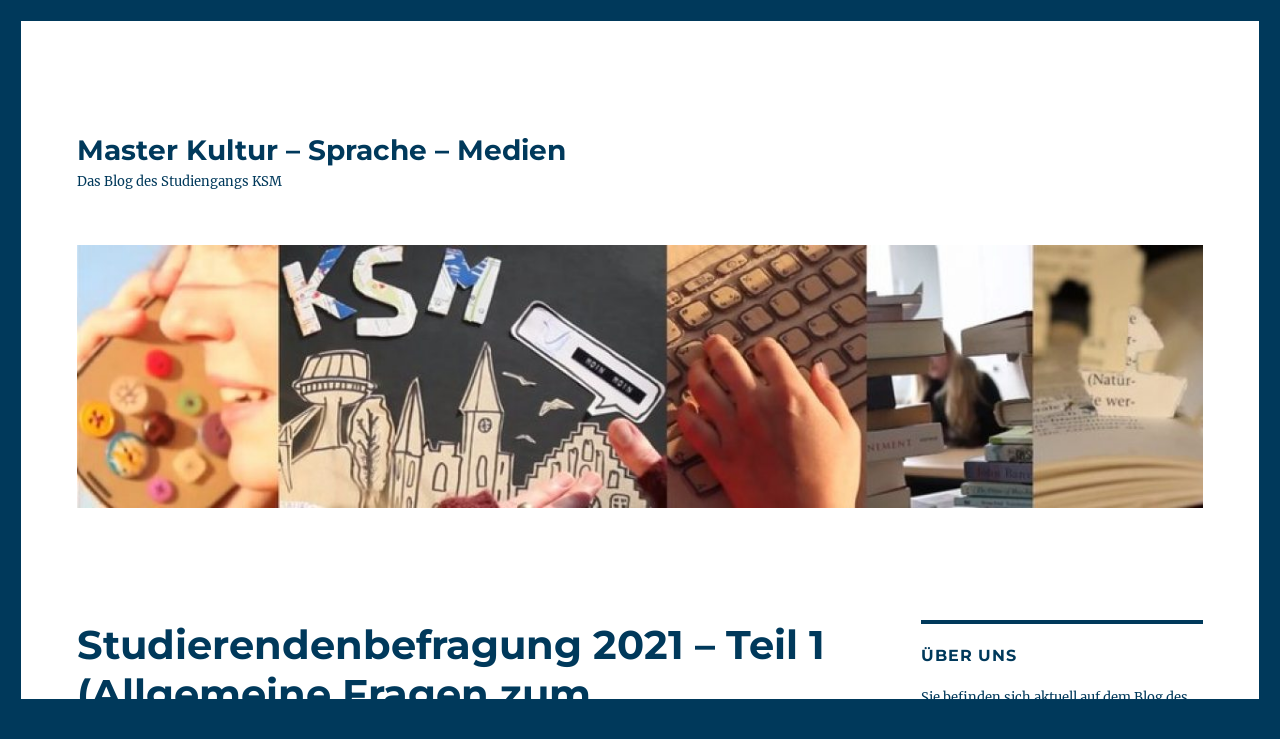

--- FILE ---
content_type: text/html; charset=UTF-8
request_url: https://ksmblog.web.uni-flensburg.de/studierendenbefragung-2021-teil-1-allgemeine-fragen-zum-studiengang-1/
body_size: 12835
content:
<!DOCTYPE html>
<html lang="de" class="no-js">
<head>
	<meta charset="UTF-8">
	<meta name="viewport" content="width=device-width, initial-scale=1.0">
	<link rel="profile" href="https://gmpg.org/xfn/11">
		<link rel="pingback" href="https://ksmblog.web.uni-flensburg.de/xmlrpc.php">
		<script>
(function(html){html.className = html.className.replace(/\bno-js\b/,'js')})(document.documentElement);
//# sourceURL=twentysixteen_javascript_detection
</script>
<title>Studierendenbefragung 2021 &#8211; Teil 1 (Allgemeine Fragen zum Studiengang 1) &#8211; Master Kultur &#8211; Sprache &#8211; Medien</title>
<meta name='robots' content='max-image-preview:large' />
<link rel="alternate" type="application/rss+xml" title="Master Kultur - Sprache - Medien &raquo; Feed" href="https://ksmblog.web.uni-flensburg.de/feed/" />
<link rel="alternate" type="application/rss+xml" title="Master Kultur - Sprache - Medien &raquo; Kommentar-Feed" href="https://ksmblog.web.uni-flensburg.de/comments/feed/" />
<link rel="alternate" type="application/rss+xml" title="Master Kultur - Sprache - Medien &raquo; Kommentar-Feed zu Studierendenbefragung 2021 &#8211; Teil 1 (Allgemeine Fragen zum Studiengang 1)" href="https://ksmblog.web.uni-flensburg.de/studierendenbefragung-2021-teil-1-allgemeine-fragen-zum-studiengang-1/feed/" />
<link rel="alternate" title="oEmbed (JSON)" type="application/json+oembed" href="https://ksmblog.web.uni-flensburg.de/wp-json/oembed/1.0/embed?url=https%3A%2F%2Fksmblog.web.uni-flensburg.de%2Fstudierendenbefragung-2021-teil-1-allgemeine-fragen-zum-studiengang-1%2F" />
<link rel="alternate" title="oEmbed (XML)" type="text/xml+oembed" href="https://ksmblog.web.uni-flensburg.de/wp-json/oembed/1.0/embed?url=https%3A%2F%2Fksmblog.web.uni-flensburg.de%2Fstudierendenbefragung-2021-teil-1-allgemeine-fragen-zum-studiengang-1%2F&#038;format=xml" />
<style id='wp-img-auto-sizes-contain-inline-css'>
img:is([sizes=auto i],[sizes^="auto," i]){contain-intrinsic-size:3000px 1500px}
/*# sourceURL=wp-img-auto-sizes-contain-inline-css */
</style>
<link rel='stylesheet' id='twentysixteen-jetpack-css' href='https://ksmblog.web.uni-flensburg.de/wp-content/plugins/jetpack/modules/theme-tools/compat/twentysixteen.css?ver=15.4' media='all' />
<style id='wp-emoji-styles-inline-css'>

	img.wp-smiley, img.emoji {
		display: inline !important;
		border: none !important;
		box-shadow: none !important;
		height: 1em !important;
		width: 1em !important;
		margin: 0 0.07em !important;
		vertical-align: -0.1em !important;
		background: none !important;
		padding: 0 !important;
	}
/*# sourceURL=wp-emoji-styles-inline-css */
</style>
<style id='wp-block-library-inline-css'>
:root{--wp-block-synced-color:#7a00df;--wp-block-synced-color--rgb:122,0,223;--wp-bound-block-color:var(--wp-block-synced-color);--wp-editor-canvas-background:#ddd;--wp-admin-theme-color:#007cba;--wp-admin-theme-color--rgb:0,124,186;--wp-admin-theme-color-darker-10:#006ba1;--wp-admin-theme-color-darker-10--rgb:0,107,160.5;--wp-admin-theme-color-darker-20:#005a87;--wp-admin-theme-color-darker-20--rgb:0,90,135;--wp-admin-border-width-focus:2px}@media (min-resolution:192dpi){:root{--wp-admin-border-width-focus:1.5px}}.wp-element-button{cursor:pointer}:root .has-very-light-gray-background-color{background-color:#eee}:root .has-very-dark-gray-background-color{background-color:#313131}:root .has-very-light-gray-color{color:#eee}:root .has-very-dark-gray-color{color:#313131}:root .has-vivid-green-cyan-to-vivid-cyan-blue-gradient-background{background:linear-gradient(135deg,#00d084,#0693e3)}:root .has-purple-crush-gradient-background{background:linear-gradient(135deg,#34e2e4,#4721fb 50%,#ab1dfe)}:root .has-hazy-dawn-gradient-background{background:linear-gradient(135deg,#faaca8,#dad0ec)}:root .has-subdued-olive-gradient-background{background:linear-gradient(135deg,#fafae1,#67a671)}:root .has-atomic-cream-gradient-background{background:linear-gradient(135deg,#fdd79a,#004a59)}:root .has-nightshade-gradient-background{background:linear-gradient(135deg,#330968,#31cdcf)}:root .has-midnight-gradient-background{background:linear-gradient(135deg,#020381,#2874fc)}:root{--wp--preset--font-size--normal:16px;--wp--preset--font-size--huge:42px}.has-regular-font-size{font-size:1em}.has-larger-font-size{font-size:2.625em}.has-normal-font-size{font-size:var(--wp--preset--font-size--normal)}.has-huge-font-size{font-size:var(--wp--preset--font-size--huge)}.has-text-align-center{text-align:center}.has-text-align-left{text-align:left}.has-text-align-right{text-align:right}.has-fit-text{white-space:nowrap!important}#end-resizable-editor-section{display:none}.aligncenter{clear:both}.items-justified-left{justify-content:flex-start}.items-justified-center{justify-content:center}.items-justified-right{justify-content:flex-end}.items-justified-space-between{justify-content:space-between}.screen-reader-text{border:0;clip-path:inset(50%);height:1px;margin:-1px;overflow:hidden;padding:0;position:absolute;width:1px;word-wrap:normal!important}.screen-reader-text:focus{background-color:#ddd;clip-path:none;color:#444;display:block;font-size:1em;height:auto;left:5px;line-height:normal;padding:15px 23px 14px;text-decoration:none;top:5px;width:auto;z-index:100000}html :where(.has-border-color){border-style:solid}html :where([style*=border-top-color]){border-top-style:solid}html :where([style*=border-right-color]){border-right-style:solid}html :where([style*=border-bottom-color]){border-bottom-style:solid}html :where([style*=border-left-color]){border-left-style:solid}html :where([style*=border-width]){border-style:solid}html :where([style*=border-top-width]){border-top-style:solid}html :where([style*=border-right-width]){border-right-style:solid}html :where([style*=border-bottom-width]){border-bottom-style:solid}html :where([style*=border-left-width]){border-left-style:solid}html :where(img[class*=wp-image-]){height:auto;max-width:100%}:where(figure){margin:0 0 1em}html :where(.is-position-sticky){--wp-admin--admin-bar--position-offset:var(--wp-admin--admin-bar--height,0px)}@media screen and (max-width:600px){html :where(.is-position-sticky){--wp-admin--admin-bar--position-offset:0px}}

/*# sourceURL=wp-block-library-inline-css */
</style><style id='wp-block-image-inline-css'>
.wp-block-image>a,.wp-block-image>figure>a{display:inline-block}.wp-block-image img{box-sizing:border-box;height:auto;max-width:100%;vertical-align:bottom}@media not (prefers-reduced-motion){.wp-block-image img.hide{visibility:hidden}.wp-block-image img.show{animation:show-content-image .4s}}.wp-block-image[style*=border-radius] img,.wp-block-image[style*=border-radius]>a{border-radius:inherit}.wp-block-image.has-custom-border img{box-sizing:border-box}.wp-block-image.aligncenter{text-align:center}.wp-block-image.alignfull>a,.wp-block-image.alignwide>a{width:100%}.wp-block-image.alignfull img,.wp-block-image.alignwide img{height:auto;width:100%}.wp-block-image .aligncenter,.wp-block-image .alignleft,.wp-block-image .alignright,.wp-block-image.aligncenter,.wp-block-image.alignleft,.wp-block-image.alignright{display:table}.wp-block-image .aligncenter>figcaption,.wp-block-image .alignleft>figcaption,.wp-block-image .alignright>figcaption,.wp-block-image.aligncenter>figcaption,.wp-block-image.alignleft>figcaption,.wp-block-image.alignright>figcaption{caption-side:bottom;display:table-caption}.wp-block-image .alignleft{float:left;margin:.5em 1em .5em 0}.wp-block-image .alignright{float:right;margin:.5em 0 .5em 1em}.wp-block-image .aligncenter{margin-left:auto;margin-right:auto}.wp-block-image :where(figcaption){margin-bottom:1em;margin-top:.5em}.wp-block-image.is-style-circle-mask img{border-radius:9999px}@supports ((-webkit-mask-image:none) or (mask-image:none)) or (-webkit-mask-image:none){.wp-block-image.is-style-circle-mask img{border-radius:0;-webkit-mask-image:url('data:image/svg+xml;utf8,<svg viewBox="0 0 100 100" xmlns="http://www.w3.org/2000/svg"><circle cx="50" cy="50" r="50"/></svg>');mask-image:url('data:image/svg+xml;utf8,<svg viewBox="0 0 100 100" xmlns="http://www.w3.org/2000/svg"><circle cx="50" cy="50" r="50"/></svg>');mask-mode:alpha;-webkit-mask-position:center;mask-position:center;-webkit-mask-repeat:no-repeat;mask-repeat:no-repeat;-webkit-mask-size:contain;mask-size:contain}}:root :where(.wp-block-image.is-style-rounded img,.wp-block-image .is-style-rounded img){border-radius:9999px}.wp-block-image figure{margin:0}.wp-lightbox-container{display:flex;flex-direction:column;position:relative}.wp-lightbox-container img{cursor:zoom-in}.wp-lightbox-container img:hover+button{opacity:1}.wp-lightbox-container button{align-items:center;backdrop-filter:blur(16px) saturate(180%);background-color:#5a5a5a40;border:none;border-radius:4px;cursor:zoom-in;display:flex;height:20px;justify-content:center;opacity:0;padding:0;position:absolute;right:16px;text-align:center;top:16px;width:20px;z-index:100}@media not (prefers-reduced-motion){.wp-lightbox-container button{transition:opacity .2s ease}}.wp-lightbox-container button:focus-visible{outline:3px auto #5a5a5a40;outline:3px auto -webkit-focus-ring-color;outline-offset:3px}.wp-lightbox-container button:hover{cursor:pointer;opacity:1}.wp-lightbox-container button:focus{opacity:1}.wp-lightbox-container button:focus,.wp-lightbox-container button:hover,.wp-lightbox-container button:not(:hover):not(:active):not(.has-background){background-color:#5a5a5a40;border:none}.wp-lightbox-overlay{box-sizing:border-box;cursor:zoom-out;height:100vh;left:0;overflow:hidden;position:fixed;top:0;visibility:hidden;width:100%;z-index:100000}.wp-lightbox-overlay .close-button{align-items:center;cursor:pointer;display:flex;justify-content:center;min-height:40px;min-width:40px;padding:0;position:absolute;right:calc(env(safe-area-inset-right) + 16px);top:calc(env(safe-area-inset-top) + 16px);z-index:5000000}.wp-lightbox-overlay .close-button:focus,.wp-lightbox-overlay .close-button:hover,.wp-lightbox-overlay .close-button:not(:hover):not(:active):not(.has-background){background:none;border:none}.wp-lightbox-overlay .lightbox-image-container{height:var(--wp--lightbox-container-height);left:50%;overflow:hidden;position:absolute;top:50%;transform:translate(-50%,-50%);transform-origin:top left;width:var(--wp--lightbox-container-width);z-index:9999999999}.wp-lightbox-overlay .wp-block-image{align-items:center;box-sizing:border-box;display:flex;height:100%;justify-content:center;margin:0;position:relative;transform-origin:0 0;width:100%;z-index:3000000}.wp-lightbox-overlay .wp-block-image img{height:var(--wp--lightbox-image-height);min-height:var(--wp--lightbox-image-height);min-width:var(--wp--lightbox-image-width);width:var(--wp--lightbox-image-width)}.wp-lightbox-overlay .wp-block-image figcaption{display:none}.wp-lightbox-overlay button{background:none;border:none}.wp-lightbox-overlay .scrim{background-color:#fff;height:100%;opacity:.9;position:absolute;width:100%;z-index:2000000}.wp-lightbox-overlay.active{visibility:visible}@media not (prefers-reduced-motion){.wp-lightbox-overlay.active{animation:turn-on-visibility .25s both}.wp-lightbox-overlay.active img{animation:turn-on-visibility .35s both}.wp-lightbox-overlay.show-closing-animation:not(.active){animation:turn-off-visibility .35s both}.wp-lightbox-overlay.show-closing-animation:not(.active) img{animation:turn-off-visibility .25s both}.wp-lightbox-overlay.zoom.active{animation:none;opacity:1;visibility:visible}.wp-lightbox-overlay.zoom.active .lightbox-image-container{animation:lightbox-zoom-in .4s}.wp-lightbox-overlay.zoom.active .lightbox-image-container img{animation:none}.wp-lightbox-overlay.zoom.active .scrim{animation:turn-on-visibility .4s forwards}.wp-lightbox-overlay.zoom.show-closing-animation:not(.active){animation:none}.wp-lightbox-overlay.zoom.show-closing-animation:not(.active) .lightbox-image-container{animation:lightbox-zoom-out .4s}.wp-lightbox-overlay.zoom.show-closing-animation:not(.active) .lightbox-image-container img{animation:none}.wp-lightbox-overlay.zoom.show-closing-animation:not(.active) .scrim{animation:turn-off-visibility .4s forwards}}@keyframes show-content-image{0%{visibility:hidden}99%{visibility:hidden}to{visibility:visible}}@keyframes turn-on-visibility{0%{opacity:0}to{opacity:1}}@keyframes turn-off-visibility{0%{opacity:1;visibility:visible}99%{opacity:0;visibility:visible}to{opacity:0;visibility:hidden}}@keyframes lightbox-zoom-in{0%{transform:translate(calc((-100vw + var(--wp--lightbox-scrollbar-width))/2 + var(--wp--lightbox-initial-left-position)),calc(-50vh + var(--wp--lightbox-initial-top-position))) scale(var(--wp--lightbox-scale))}to{transform:translate(-50%,-50%) scale(1)}}@keyframes lightbox-zoom-out{0%{transform:translate(-50%,-50%) scale(1);visibility:visible}99%{visibility:visible}to{transform:translate(calc((-100vw + var(--wp--lightbox-scrollbar-width))/2 + var(--wp--lightbox-initial-left-position)),calc(-50vh + var(--wp--lightbox-initial-top-position))) scale(var(--wp--lightbox-scale));visibility:hidden}}
/*# sourceURL=https://ksmblog.web.uni-flensburg.de/wp-includes/blocks/image/style.min.css */
</style>
<style id='wp-block-image-theme-inline-css'>
:root :where(.wp-block-image figcaption){color:#555;font-size:13px;text-align:center}.is-dark-theme :root :where(.wp-block-image figcaption){color:#ffffffa6}.wp-block-image{margin:0 0 1em}
/*# sourceURL=https://ksmblog.web.uni-flensburg.de/wp-includes/blocks/image/theme.min.css */
</style>
<style id='wp-block-list-inline-css'>
ol,ul{box-sizing:border-box}:root :where(.wp-block-list.has-background){padding:1.25em 2.375em}
/*# sourceURL=https://ksmblog.web.uni-flensburg.de/wp-includes/blocks/list/style.min.css */
</style>
<style id='wp-block-paragraph-inline-css'>
.is-small-text{font-size:.875em}.is-regular-text{font-size:1em}.is-large-text{font-size:2.25em}.is-larger-text{font-size:3em}.has-drop-cap:not(:focus):first-letter{float:left;font-size:8.4em;font-style:normal;font-weight:100;line-height:.68;margin:.05em .1em 0 0;text-transform:uppercase}body.rtl .has-drop-cap:not(:focus):first-letter{float:none;margin-left:.1em}p.has-drop-cap.has-background{overflow:hidden}:root :where(p.has-background){padding:1.25em 2.375em}:where(p.has-text-color:not(.has-link-color)) a{color:inherit}p.has-text-align-left[style*="writing-mode:vertical-lr"],p.has-text-align-right[style*="writing-mode:vertical-rl"]{rotate:180deg}
/*# sourceURL=https://ksmblog.web.uni-flensburg.de/wp-includes/blocks/paragraph/style.min.css */
</style>
<style id='wp-block-separator-inline-css'>
@charset "UTF-8";.wp-block-separator{border:none;border-top:2px solid}:root :where(.wp-block-separator.is-style-dots){height:auto;line-height:1;text-align:center}:root :where(.wp-block-separator.is-style-dots):before{color:currentColor;content:"···";font-family:serif;font-size:1.5em;letter-spacing:2em;padding-left:2em}.wp-block-separator.is-style-dots{background:none!important;border:none!important}
/*# sourceURL=https://ksmblog.web.uni-flensburg.de/wp-includes/blocks/separator/style.min.css */
</style>
<style id='wp-block-separator-theme-inline-css'>
.wp-block-separator.has-css-opacity{opacity:.4}.wp-block-separator{border:none;border-bottom:2px solid;margin-left:auto;margin-right:auto}.wp-block-separator.has-alpha-channel-opacity{opacity:1}.wp-block-separator:not(.is-style-wide):not(.is-style-dots){width:100px}.wp-block-separator.has-background:not(.is-style-dots){border-bottom:none;height:1px}.wp-block-separator.has-background:not(.is-style-wide):not(.is-style-dots){height:2px}
/*# sourceURL=https://ksmblog.web.uni-flensburg.de/wp-includes/blocks/separator/theme.min.css */
</style>
<style id='global-styles-inline-css'>
:root{--wp--preset--aspect-ratio--square: 1;--wp--preset--aspect-ratio--4-3: 4/3;--wp--preset--aspect-ratio--3-4: 3/4;--wp--preset--aspect-ratio--3-2: 3/2;--wp--preset--aspect-ratio--2-3: 2/3;--wp--preset--aspect-ratio--16-9: 16/9;--wp--preset--aspect-ratio--9-16: 9/16;--wp--preset--color--black: #000000;--wp--preset--color--cyan-bluish-gray: #abb8c3;--wp--preset--color--white: #fff;--wp--preset--color--pale-pink: #f78da7;--wp--preset--color--vivid-red: #cf2e2e;--wp--preset--color--luminous-vivid-orange: #ff6900;--wp--preset--color--luminous-vivid-amber: #fcb900;--wp--preset--color--light-green-cyan: #7bdcb5;--wp--preset--color--vivid-green-cyan: #00d084;--wp--preset--color--pale-cyan-blue: #8ed1fc;--wp--preset--color--vivid-cyan-blue: #0693e3;--wp--preset--color--vivid-purple: #9b51e0;--wp--preset--color--dark-gray: #1a1a1a;--wp--preset--color--medium-gray: #686868;--wp--preset--color--light-gray: #e5e5e5;--wp--preset--color--blue-gray: #4d545c;--wp--preset--color--bright-blue: #007acc;--wp--preset--color--light-blue: #9adffd;--wp--preset--color--dark-brown: #402b30;--wp--preset--color--medium-brown: #774e24;--wp--preset--color--dark-red: #640c1f;--wp--preset--color--bright-red: #ff675f;--wp--preset--color--yellow: #ffef8e;--wp--preset--gradient--vivid-cyan-blue-to-vivid-purple: linear-gradient(135deg,rgb(6,147,227) 0%,rgb(155,81,224) 100%);--wp--preset--gradient--light-green-cyan-to-vivid-green-cyan: linear-gradient(135deg,rgb(122,220,180) 0%,rgb(0,208,130) 100%);--wp--preset--gradient--luminous-vivid-amber-to-luminous-vivid-orange: linear-gradient(135deg,rgb(252,185,0) 0%,rgb(255,105,0) 100%);--wp--preset--gradient--luminous-vivid-orange-to-vivid-red: linear-gradient(135deg,rgb(255,105,0) 0%,rgb(207,46,46) 100%);--wp--preset--gradient--very-light-gray-to-cyan-bluish-gray: linear-gradient(135deg,rgb(238,238,238) 0%,rgb(169,184,195) 100%);--wp--preset--gradient--cool-to-warm-spectrum: linear-gradient(135deg,rgb(74,234,220) 0%,rgb(151,120,209) 20%,rgb(207,42,186) 40%,rgb(238,44,130) 60%,rgb(251,105,98) 80%,rgb(254,248,76) 100%);--wp--preset--gradient--blush-light-purple: linear-gradient(135deg,rgb(255,206,236) 0%,rgb(152,150,240) 100%);--wp--preset--gradient--blush-bordeaux: linear-gradient(135deg,rgb(254,205,165) 0%,rgb(254,45,45) 50%,rgb(107,0,62) 100%);--wp--preset--gradient--luminous-dusk: linear-gradient(135deg,rgb(255,203,112) 0%,rgb(199,81,192) 50%,rgb(65,88,208) 100%);--wp--preset--gradient--pale-ocean: linear-gradient(135deg,rgb(255,245,203) 0%,rgb(182,227,212) 50%,rgb(51,167,181) 100%);--wp--preset--gradient--electric-grass: linear-gradient(135deg,rgb(202,248,128) 0%,rgb(113,206,126) 100%);--wp--preset--gradient--midnight: linear-gradient(135deg,rgb(2,3,129) 0%,rgb(40,116,252) 100%);--wp--preset--font-size--small: 13px;--wp--preset--font-size--medium: 20px;--wp--preset--font-size--large: 36px;--wp--preset--font-size--x-large: 42px;--wp--preset--spacing--20: 0.44rem;--wp--preset--spacing--30: 0.67rem;--wp--preset--spacing--40: 1rem;--wp--preset--spacing--50: 1.5rem;--wp--preset--spacing--60: 2.25rem;--wp--preset--spacing--70: 3.38rem;--wp--preset--spacing--80: 5.06rem;--wp--preset--shadow--natural: 6px 6px 9px rgba(0, 0, 0, 0.2);--wp--preset--shadow--deep: 12px 12px 50px rgba(0, 0, 0, 0.4);--wp--preset--shadow--sharp: 6px 6px 0px rgba(0, 0, 0, 0.2);--wp--preset--shadow--outlined: 6px 6px 0px -3px rgb(255, 255, 255), 6px 6px rgb(0, 0, 0);--wp--preset--shadow--crisp: 6px 6px 0px rgb(0, 0, 0);}:where(.is-layout-flex){gap: 0.5em;}:where(.is-layout-grid){gap: 0.5em;}body .is-layout-flex{display: flex;}.is-layout-flex{flex-wrap: wrap;align-items: center;}.is-layout-flex > :is(*, div){margin: 0;}body .is-layout-grid{display: grid;}.is-layout-grid > :is(*, div){margin: 0;}:where(.wp-block-columns.is-layout-flex){gap: 2em;}:where(.wp-block-columns.is-layout-grid){gap: 2em;}:where(.wp-block-post-template.is-layout-flex){gap: 1.25em;}:where(.wp-block-post-template.is-layout-grid){gap: 1.25em;}.has-black-color{color: var(--wp--preset--color--black) !important;}.has-cyan-bluish-gray-color{color: var(--wp--preset--color--cyan-bluish-gray) !important;}.has-white-color{color: var(--wp--preset--color--white) !important;}.has-pale-pink-color{color: var(--wp--preset--color--pale-pink) !important;}.has-vivid-red-color{color: var(--wp--preset--color--vivid-red) !important;}.has-luminous-vivid-orange-color{color: var(--wp--preset--color--luminous-vivid-orange) !important;}.has-luminous-vivid-amber-color{color: var(--wp--preset--color--luminous-vivid-amber) !important;}.has-light-green-cyan-color{color: var(--wp--preset--color--light-green-cyan) !important;}.has-vivid-green-cyan-color{color: var(--wp--preset--color--vivid-green-cyan) !important;}.has-pale-cyan-blue-color{color: var(--wp--preset--color--pale-cyan-blue) !important;}.has-vivid-cyan-blue-color{color: var(--wp--preset--color--vivid-cyan-blue) !important;}.has-vivid-purple-color{color: var(--wp--preset--color--vivid-purple) !important;}.has-black-background-color{background-color: var(--wp--preset--color--black) !important;}.has-cyan-bluish-gray-background-color{background-color: var(--wp--preset--color--cyan-bluish-gray) !important;}.has-white-background-color{background-color: var(--wp--preset--color--white) !important;}.has-pale-pink-background-color{background-color: var(--wp--preset--color--pale-pink) !important;}.has-vivid-red-background-color{background-color: var(--wp--preset--color--vivid-red) !important;}.has-luminous-vivid-orange-background-color{background-color: var(--wp--preset--color--luminous-vivid-orange) !important;}.has-luminous-vivid-amber-background-color{background-color: var(--wp--preset--color--luminous-vivid-amber) !important;}.has-light-green-cyan-background-color{background-color: var(--wp--preset--color--light-green-cyan) !important;}.has-vivid-green-cyan-background-color{background-color: var(--wp--preset--color--vivid-green-cyan) !important;}.has-pale-cyan-blue-background-color{background-color: var(--wp--preset--color--pale-cyan-blue) !important;}.has-vivid-cyan-blue-background-color{background-color: var(--wp--preset--color--vivid-cyan-blue) !important;}.has-vivid-purple-background-color{background-color: var(--wp--preset--color--vivid-purple) !important;}.has-black-border-color{border-color: var(--wp--preset--color--black) !important;}.has-cyan-bluish-gray-border-color{border-color: var(--wp--preset--color--cyan-bluish-gray) !important;}.has-white-border-color{border-color: var(--wp--preset--color--white) !important;}.has-pale-pink-border-color{border-color: var(--wp--preset--color--pale-pink) !important;}.has-vivid-red-border-color{border-color: var(--wp--preset--color--vivid-red) !important;}.has-luminous-vivid-orange-border-color{border-color: var(--wp--preset--color--luminous-vivid-orange) !important;}.has-luminous-vivid-amber-border-color{border-color: var(--wp--preset--color--luminous-vivid-amber) !important;}.has-light-green-cyan-border-color{border-color: var(--wp--preset--color--light-green-cyan) !important;}.has-vivid-green-cyan-border-color{border-color: var(--wp--preset--color--vivid-green-cyan) !important;}.has-pale-cyan-blue-border-color{border-color: var(--wp--preset--color--pale-cyan-blue) !important;}.has-vivid-cyan-blue-border-color{border-color: var(--wp--preset--color--vivid-cyan-blue) !important;}.has-vivid-purple-border-color{border-color: var(--wp--preset--color--vivid-purple) !important;}.has-vivid-cyan-blue-to-vivid-purple-gradient-background{background: var(--wp--preset--gradient--vivid-cyan-blue-to-vivid-purple) !important;}.has-light-green-cyan-to-vivid-green-cyan-gradient-background{background: var(--wp--preset--gradient--light-green-cyan-to-vivid-green-cyan) !important;}.has-luminous-vivid-amber-to-luminous-vivid-orange-gradient-background{background: var(--wp--preset--gradient--luminous-vivid-amber-to-luminous-vivid-orange) !important;}.has-luminous-vivid-orange-to-vivid-red-gradient-background{background: var(--wp--preset--gradient--luminous-vivid-orange-to-vivid-red) !important;}.has-very-light-gray-to-cyan-bluish-gray-gradient-background{background: var(--wp--preset--gradient--very-light-gray-to-cyan-bluish-gray) !important;}.has-cool-to-warm-spectrum-gradient-background{background: var(--wp--preset--gradient--cool-to-warm-spectrum) !important;}.has-blush-light-purple-gradient-background{background: var(--wp--preset--gradient--blush-light-purple) !important;}.has-blush-bordeaux-gradient-background{background: var(--wp--preset--gradient--blush-bordeaux) !important;}.has-luminous-dusk-gradient-background{background: var(--wp--preset--gradient--luminous-dusk) !important;}.has-pale-ocean-gradient-background{background: var(--wp--preset--gradient--pale-ocean) !important;}.has-electric-grass-gradient-background{background: var(--wp--preset--gradient--electric-grass) !important;}.has-midnight-gradient-background{background: var(--wp--preset--gradient--midnight) !important;}.has-small-font-size{font-size: var(--wp--preset--font-size--small) !important;}.has-medium-font-size{font-size: var(--wp--preset--font-size--medium) !important;}.has-large-font-size{font-size: var(--wp--preset--font-size--large) !important;}.has-x-large-font-size{font-size: var(--wp--preset--font-size--x-large) !important;}
/*# sourceURL=global-styles-inline-css */
</style>

<style id='classic-theme-styles-inline-css'>
/*! This file is auto-generated */
.wp-block-button__link{color:#fff;background-color:#32373c;border-radius:9999px;box-shadow:none;text-decoration:none;padding:calc(.667em + 2px) calc(1.333em + 2px);font-size:1.125em}.wp-block-file__button{background:#32373c;color:#fff;text-decoration:none}
/*# sourceURL=/wp-includes/css/classic-themes.min.css */
</style>
<link rel='stylesheet' id='twentysixteen-fonts-css' href='https://ksmblog.web.uni-flensburg.de/wp-content/themes/twentysixteen/fonts/merriweather-plus-montserrat-plus-inconsolata.css?ver=20230328' media='all' />
<link rel='stylesheet' id='genericons-css' href='https://ksmblog.web.uni-flensburg.de/wp-content/plugins/jetpack/_inc/genericons/genericons/genericons.css?ver=3.1' media='all' />
<link rel='stylesheet' id='twentysixteen-style-css' href='https://ksmblog.web.uni-flensburg.de/wp-content/themes/twentysixteen/style.css?ver=20251202' media='all' />
<style id='twentysixteen-style-inline-css'>

		/* Custom Link Color */
		.menu-toggle:hover,
		.menu-toggle:focus,
		a,
		.main-navigation a:hover,
		.main-navigation a:focus,
		.dropdown-toggle:hover,
		.dropdown-toggle:focus,
		.social-navigation a:hover:before,
		.social-navigation a:focus:before,
		.post-navigation a:hover .post-title,
		.post-navigation a:focus .post-title,
		.tagcloud a:hover,
		.tagcloud a:focus,
		.site-branding .site-title a:hover,
		.site-branding .site-title a:focus,
		.entry-title a:hover,
		.entry-title a:focus,
		.entry-footer a:hover,
		.entry-footer a:focus,
		.comment-metadata a:hover,
		.comment-metadata a:focus,
		.pingback .comment-edit-link:hover,
		.pingback .comment-edit-link:focus,
		.comment-reply-link,
		.comment-reply-link:hover,
		.comment-reply-link:focus,
		.required,
		.site-info a:hover,
		.site-info a:focus {
			color: #0076bd;
		}

		mark,
		ins,
		button:hover,
		button:focus,
		input[type="button"]:hover,
		input[type="button"]:focus,
		input[type="reset"]:hover,
		input[type="reset"]:focus,
		input[type="submit"]:hover,
		input[type="submit"]:focus,
		.pagination .prev:hover,
		.pagination .prev:focus,
		.pagination .next:hover,
		.pagination .next:focus,
		.widget_calendar tbody a,
		.page-links a:hover,
		.page-links a:focus {
			background-color: #0076bd;
		}

		input[type="date"]:focus,
		input[type="time"]:focus,
		input[type="datetime-local"]:focus,
		input[type="week"]:focus,
		input[type="month"]:focus,
		input[type="text"]:focus,
		input[type="email"]:focus,
		input[type="url"]:focus,
		input[type="password"]:focus,
		input[type="search"]:focus,
		input[type="tel"]:focus,
		input[type="number"]:focus,
		textarea:focus,
		.tagcloud a:hover,
		.tagcloud a:focus,
		.menu-toggle:hover,
		.menu-toggle:focus {
			border-color: #0076bd;
		}

		@media screen and (min-width: 56.875em) {
			.main-navigation li:hover > a,
			.main-navigation li.focus > a {
				color: #0076bd;
			}
		}
	

		/* Custom Main Text Color */
		body,
		blockquote cite,
		blockquote small,
		.main-navigation a,
		.menu-toggle,
		.dropdown-toggle,
		.social-navigation a,
		.post-navigation a,
		.pagination a:hover,
		.pagination a:focus,
		.widget-title a,
		.site-branding .site-title a,
		.entry-title a,
		.page-links > .page-links-title,
		.comment-author,
		.comment-reply-title small a:hover,
		.comment-reply-title small a:focus {
			color: #00395b;
		}

		blockquote,
		.menu-toggle.toggled-on,
		.menu-toggle.toggled-on:hover,
		.menu-toggle.toggled-on:focus,
		.post-navigation,
		.post-navigation div + div,
		.pagination,
		.widget,
		.page-header,
		.page-links a,
		.comments-title,
		.comment-reply-title {
			border-color: #00395b;
		}

		button,
		button[disabled]:hover,
		button[disabled]:focus,
		input[type="button"],
		input[type="button"][disabled]:hover,
		input[type="button"][disabled]:focus,
		input[type="reset"],
		input[type="reset"][disabled]:hover,
		input[type="reset"][disabled]:focus,
		input[type="submit"],
		input[type="submit"][disabled]:hover,
		input[type="submit"][disabled]:focus,
		.menu-toggle.toggled-on,
		.menu-toggle.toggled-on:hover,
		.menu-toggle.toggled-on:focus,
		.pagination:before,
		.pagination:after,
		.pagination .prev,
		.pagination .next,
		.page-links a {
			background-color: #00395b;
		}

		/* Border Color */
		fieldset,
		pre,
		abbr,
		acronym,
		table,
		th,
		td,
		input[type="date"],
		input[type="time"],
		input[type="datetime-local"],
		input[type="week"],
		input[type="month"],
		input[type="text"],
		input[type="email"],
		input[type="url"],
		input[type="password"],
		input[type="search"],
		input[type="tel"],
		input[type="number"],
		textarea,
		.main-navigation li,
		.main-navigation .primary-menu,
		.menu-toggle,
		.dropdown-toggle:after,
		.social-navigation a,
		.image-navigation,
		.comment-navigation,
		.tagcloud a,
		.entry-content,
		.entry-summary,
		.page-links a,
		.page-links > span,
		.comment-list article,
		.comment-list .pingback,
		.comment-list .trackback,
		.comment-reply-link,
		.no-comments,
		.widecolumn .mu_register .mu_alert {
			border-color: rgba( 0, 57, 91, 0.2);
		}

		hr,
		code {
			background-color: rgba( 0, 57, 91, 0.2);
		}

		@media screen and (min-width: 56.875em) {
			.main-navigation ul ul,
			.main-navigation ul ul li {
				border-color: rgba( 0, 57, 91, 0.2);
			}

			.main-navigation ul ul:before {
				border-top-color: rgba( 0, 57, 91, 0.2);
				border-bottom-color: rgba( 0, 57, 91, 0.2);
			}
		}
	

		/* Custom Secondary Text Color */

		/**
		 * IE8 and earlier will drop any block with CSS3 selectors.
		 * Do not combine these styles with the next block.
		 */
		body:not(.search-results) .entry-summary {
			color: #00395b;
		}

		blockquote,
		.post-password-form label,
		a:hover,
		a:focus,
		a:active,
		.post-navigation .meta-nav,
		.image-navigation,
		.comment-navigation,
		.widget_recent_entries .post-date,
		.widget_rss .rss-date,
		.widget_rss cite,
		.site-description,
		.author-bio,
		.entry-footer,
		.entry-footer a,
		.sticky-post,
		.taxonomy-description,
		.entry-caption,
		.comment-metadata,
		.pingback .edit-link,
		.comment-metadata a,
		.pingback .comment-edit-link,
		.comment-form label,
		.comment-notes,
		.comment-awaiting-moderation,
		.logged-in-as,
		.form-allowed-tags,
		.site-info,
		.site-info a,
		.wp-caption .wp-caption-text,
		.gallery-caption,
		.widecolumn label,
		.widecolumn .mu_register label {
			color: #00395b;
		}

		.widget_calendar tbody a:hover,
		.widget_calendar tbody a:focus {
			background-color: #00395b;
		}
	
/*# sourceURL=twentysixteen-style-inline-css */
</style>
<link rel='stylesheet' id='twentysixteen-block-style-css' href='https://ksmblog.web.uni-flensburg.de/wp-content/themes/twentysixteen/css/blocks.css?ver=20240817' media='all' />
<script src="https://ksmblog.web.uni-flensburg.de/wp-includes/js/jquery/jquery.min.js?ver=3.7.1" id="jquery-core-js"></script>
<script src="https://ksmblog.web.uni-flensburg.de/wp-includes/js/jquery/jquery-migrate.min.js?ver=3.4.1" id="jquery-migrate-js"></script>
<script id="twentysixteen-script-js-extra">
var screenReaderText = {"expand":"Untermen\u00fc \u00f6ffnen","collapse":"Untermen\u00fc schlie\u00dfen"};
//# sourceURL=twentysixteen-script-js-extra
</script>
<script src="https://ksmblog.web.uni-flensburg.de/wp-content/themes/twentysixteen/js/functions.js?ver=20230629" id="twentysixteen-script-js" defer data-wp-strategy="defer"></script>
<link rel="https://api.w.org/" href="https://ksmblog.web.uni-flensburg.de/wp-json/" /><link rel="alternate" title="JSON" type="application/json" href="https://ksmblog.web.uni-flensburg.de/wp-json/wp/v2/posts/597" /><link rel="EditURI" type="application/rsd+xml" title="RSD" href="https://ksmblog.web.uni-flensburg.de/xmlrpc.php?rsd" />
<meta name="generator" content="WordPress 6.9" />
<link rel="canonical" href="https://ksmblog.web.uni-flensburg.de/studierendenbefragung-2021-teil-1-allgemeine-fragen-zum-studiengang-1/" />
<link rel='shortlink' href='https://ksmblog.web.uni-flensburg.de/?p=597' />
<style id="custom-background-css">
body.custom-background { background-color: #00395b; }
</style>
	</head>

<body class="wp-singular post-template-default single single-post postid-597 single-format-standard custom-background wp-embed-responsive wp-theme-twentysixteen group-blog">
<div id="page" class="site">
	<div class="site-inner">
		<a class="skip-link screen-reader-text" href="#content">
			Zum Inhalt springen		</a>

		<header id="masthead" class="site-header">
			<div class="site-header-main">
				<div class="site-branding">
											<p class="site-title"><a href="https://ksmblog.web.uni-flensburg.de/" rel="home" >Master Kultur &#8211; Sprache &#8211; Medien</a></p>
												<p class="site-description">Das Blog des Studiengangs KSM</p>
									</div><!-- .site-branding -->

							</div><!-- .site-header-main -->

											<div class="header-image">
					<a href="https://ksmblog.web.uni-flensburg.de/" rel="home" >
						<img src="https://ksmblog.web.uni-flensburg.de/wp-content/uploads/2018/08/cropped-ksm-header-1.jpg" width="1200" height="280" alt="Master Kultur &#8211; Sprache &#8211; Medien" sizes="(max-width: 709px) 85vw, (max-width: 909px) 81vw, (max-width: 1362px) 88vw, 1200px" srcset="https://ksmblog.web.uni-flensburg.de/wp-content/uploads/2018/08/cropped-ksm-header-1.jpg 1200w, https://ksmblog.web.uni-flensburg.de/wp-content/uploads/2018/08/cropped-ksm-header-1-300x70.jpg 300w, https://ksmblog.web.uni-flensburg.de/wp-content/uploads/2018/08/cropped-ksm-header-1-768x179.jpg 768w, https://ksmblog.web.uni-flensburg.de/wp-content/uploads/2018/08/cropped-ksm-header-1-1024x239.jpg 1024w" decoding="async" fetchpriority="high" />					</a>
				</div><!-- .header-image -->
					</header><!-- .site-header -->

		<div id="content" class="site-content">

<div id="primary" class="content-area">
	<main id="main" class="site-main">
		
<article id="post-597" class="post-597 post type-post status-publish format-standard hentry category-daten-zum-studiengang tag-studierendenbefragung">
	<header class="entry-header">
		<h1 class="entry-title">Studierendenbefragung 2021 &#8211; Teil 1 (Allgemeine Fragen zum Studiengang 1)</h1>	</header><!-- .entry-header -->

	
	
	<div class="entry-content">
		
<p><em>Anmerkung</em>: viele Fragen sind in Ihrem Aufbau bewusst parallel zur <a href="https://ksmblog.web.uni-flensburg.de/tag/absolventinnenbefragung/">Absolvent*innenbefragung 2019 </a>konstruiert und können somit problemlos mit den Antworten dort verglichen werden.</p>



<hr class="wp-block-separator"/>



<figure class="wp-block-image size-large"><img decoding="async" width="1024" height="680" src="https://ksmblog.web.uni-flensburg.de/wp-content/uploads/2021/07/wann-haben-sie-mir-dem-studium-begonnen-1024x680.png" alt="" class="wp-image-598" srcset="https://ksmblog.web.uni-flensburg.de/wp-content/uploads/2021/07/wann-haben-sie-mir-dem-studium-begonnen-1024x680.png 1024w, https://ksmblog.web.uni-flensburg.de/wp-content/uploads/2021/07/wann-haben-sie-mir-dem-studium-begonnen-300x199.png 300w, https://ksmblog.web.uni-flensburg.de/wp-content/uploads/2021/07/wann-haben-sie-mir-dem-studium-begonnen-768x510.png 768w, https://ksmblog.web.uni-flensburg.de/wp-content/uploads/2021/07/wann-haben-sie-mir-dem-studium-begonnen.png 1031w" sizes="(max-width: 709px) 85vw, (max-width: 909px) 67vw, (max-width: 1362px) 62vw, 840px" /></figure>



<hr class="wp-block-separator"/>



<figure class="wp-block-image size-full"><img decoding="async" width="1022" height="688" src="https://ksmblog.web.uni-flensburg.de/wp-content/uploads/2021/07/wo-haben-sie-ihren-ersten-abschluss-erhalten.png" alt="" class="wp-image-599" srcset="https://ksmblog.web.uni-flensburg.de/wp-content/uploads/2021/07/wo-haben-sie-ihren-ersten-abschluss-erhalten.png 1022w, https://ksmblog.web.uni-flensburg.de/wp-content/uploads/2021/07/wo-haben-sie-ihren-ersten-abschluss-erhalten-300x202.png 300w, https://ksmblog.web.uni-flensburg.de/wp-content/uploads/2021/07/wo-haben-sie-ihren-ersten-abschluss-erhalten-768x517.png 768w" sizes="(max-width: 709px) 85vw, (max-width: 909px) 67vw, (max-width: 1362px) 62vw, 840px" /></figure>



<hr class="wp-block-separator"/>



<figure class="wp-block-image size-full"><img loading="lazy" decoding="async" width="1019" height="761" src="https://ksmblog.web.uni-flensburg.de/wp-content/uploads/2021/07/faecher-im-BA.png" alt="" class="wp-image-600" srcset="https://ksmblog.web.uni-flensburg.de/wp-content/uploads/2021/07/faecher-im-BA.png 1019w, https://ksmblog.web.uni-flensburg.de/wp-content/uploads/2021/07/faecher-im-BA-300x224.png 300w, https://ksmblog.web.uni-flensburg.de/wp-content/uploads/2021/07/faecher-im-BA-768x574.png 768w" sizes="auto, (max-width: 709px) 85vw, (max-width: 909px) 67vw, (max-width: 1362px) 62vw, 840px" /></figure>



<ul class="wp-block-list"><li> Anglistik: auch: Anglistik &amp; Amerikanistik, Englisch, Englische Philologie</li><li> Germanistik: auch: Deutsch, German Studies, Germanistische Literaturwissenschaft, DaF/DaZ</li><li>Romanistik: auch: Französisch, Spanisch</li></ul>



<p><strong>Einfachnennungen</strong>:</p>



<ul class="wp-block-list"><li>Allgemeine Sprachwissenschaft und Rechtswissenschaft</li><li>Ethnologie</li><li>European Studies</li><li>Fotografie</li><li>Gender Studies</li><li>Geografie</li><li>Interkulturelle Kommunikation</li><li>Internationale Kommunikation und Übersetzen</li><li>Kommunikationsmanagement</li><li>Kunstgeschichte</li><li>Kunstgeschichte</li><li>Medien &amp; Kommunikation</li><li>Musik</li><li>Pädagogik</li><li>Philosophie</li><li>Russistik</li><li>WiPo</li></ul>
	</div><!-- .entry-content -->

	<footer class="entry-footer">
		<span class="byline"><span class="screen-reader-text">Autor </span><span class="author vcard"><a class="url fn n" href="https://ksmblog.web.uni-flensburg.de/author/machat/">Sibylle Machat</a></span></span><span class="posted-on"><span class="screen-reader-text">Veröffentlicht am </span><a href="https://ksmblog.web.uni-flensburg.de/studierendenbefragung-2021-teil-1-allgemeine-fragen-zum-studiengang-1/" rel="bookmark"><time class="entry-date published" datetime="2021-08-03T14:41:00+02:00">3. August 2021</time><time class="updated" datetime="2021-07-27T14:51:33+02:00">27. Juli 2021</time></a></span><span class="cat-links"><span class="screen-reader-text">Kategorien </span><a href="https://ksmblog.web.uni-flensburg.de/category/daten-zum-studiengang/" rel="category tag">Daten zum Studiengang</a></span><span class="tags-links"><span class="screen-reader-text">Schlagwörter </span><a href="https://ksmblog.web.uni-flensburg.de/tag/studierendenbefragung/" rel="tag">Studierendenbefragung</a></span>			</footer><!-- .entry-footer -->
</article><!-- #post-597 -->

	<nav class="navigation post-navigation" aria-label="Beiträge">
		<h2 class="screen-reader-text">Beitragsnavigation</h2>
		<div class="nav-links"><div class="nav-previous"><a href="https://ksmblog.web.uni-flensburg.de/praxis-der-erinnerungskultur-im-blog/" rel="prev"><span class="meta-nav" aria-hidden="true">Zurück</span> <span class="screen-reader-text">Vorheriger Beitrag:</span> <span class="post-title">Praxis der Erinnerungskultur im Blog</span></a></div><div class="nav-next"><a href="https://ksmblog.web.uni-flensburg.de/praktikumsbericht-euf-projekt-partners-in-mobility/" rel="next"><span class="meta-nav" aria-hidden="true">Weiter</span> <span class="screen-reader-text">Nächster Beitrag:</span> <span class="post-title">Praktikumsbericht EUF Projekt &#8222;Partners in Mobility&#8220;</span></a></div></div>
	</nav>
	</main><!-- .site-main -->

	
</div><!-- .content-area -->


	<aside id="secondary" class="sidebar widget-area">
		<section id="text-2" class="widget widget_text"><h2 class="widget-title">Über uns</h2>			<div class="textwidget"><p>Sie befinden sich aktuell auf dem Blog des Masterstudiengangs Kultur &#8211; Sprache &#8211; Medien der Europa-Universität Flensburg. Hier finden Sie aktuelle Informationen zum Studiengang, Berichte über Exkursionen und in Projekten und Kursen entstandenes Material.</p>
<p>Sollten Sie automatisch informiert werden möchten, wenn im Blog ein neuer Artikel gepostet wird, können Sie <a href="https://ksmblog.web.uni-flensburg.de/wp-login.php?action=register">das Blog hier abonnieren</a>.</p>
<p>Sollten Sie KSM Student*in, Dozent*in oder Absolvent*in sein freuen wir uns sehr über Beiträge von Ihnen!</p>
<p>(Bitte wenden Sie sich hierfür an Dr. Machat).</p>
</div>
		</section><section id="custom_html-2" class="widget_text widget widget_custom_html"><div class="textwidget custom-html-widget"><a href=http://www.uni-flensburg.de/ksm>Zurück zur Homepage des Studiengangs</a>.</div></section><section id="categories-2" class="widget widget_categories"><h2 class="widget-title">Kategorien</h2><nav aria-label="Kategorien">
			<ul>
					<li class="cat-item cat-item-210"><a href="https://ksmblog.web.uni-flensburg.de/category/absolvent-inneninterviews/">Absolvent*inneninterviews</a>
</li>
	<li class="cat-item cat-item-1"><a href="https://ksmblog.web.uni-flensburg.de/category/allgemein/">Allgemein</a>
</li>
	<li class="cat-item cat-item-71"><a href="https://ksmblog.web.uni-flensburg.de/category/bewerbung/">Bewerbung</a>
</li>
	<li class="cat-item cat-item-45"><a href="https://ksmblog.web.uni-flensburg.de/category/daten-zum-studiengang/">Daten zum Studiengang</a>
</li>
	<li class="cat-item cat-item-225"><a href="https://ksmblog.web.uni-flensburg.de/category/dozierendeninterviews/">Dozierendeninterviews</a>
</li>
	<li class="cat-item cat-item-18"><a href="https://ksmblog.web.uni-flensburg.de/category/essay/">Essay</a>
</li>
	<li class="cat-item cat-item-4"><a href="https://ksmblog.web.uni-flensburg.de/category/event/">Event</a>
</li>
	<li class="cat-item cat-item-3"><a href="https://ksmblog.web.uni-flensburg.de/category/exkursion/">Exkursion</a>
</li>
	<li class="cat-item cat-item-19"><a href="https://ksmblog.web.uni-flensburg.de/category/formulare/">Formulare</a>
</li>
	<li class="cat-item cat-item-106"><a href="https://ksmblog.web.uni-flensburg.de/category/nicht-kategorisiert-en/">general</a>
</li>
	<li class="cat-item cat-item-5"><a href="https://ksmblog.web.uni-flensburg.de/category/medien/">Medien</a>
</li>
	<li class="cat-item cat-item-58"><a href="https://ksmblog.web.uni-flensburg.de/category/module-und-kurswahl/">Module und Kurswahl</a>
</li>
	<li class="cat-item cat-item-42"><a href="https://ksmblog.web.uni-flensburg.de/category/praktikumsbericht/">Praktikumsbericht</a>
</li>
	<li class="cat-item cat-item-48"><a href="https://ksmblog.web.uni-flensburg.de/category/projektbericht/">Projektbericht</a>
</li>
	<li class="cat-item cat-item-70"><a href="https://ksmblog.web.uni-flensburg.de/category/pruefungen-und-pruefungsformen/">Prüfungen und Prüfungsformen</a>
</li>
	<li class="cat-item cat-item-2"><a href="https://ksmblog.web.uni-flensburg.de/category/review/">Review</a>
</li>
	<li class="cat-item cat-item-6"><a href="https://ksmblog.web.uni-flensburg.de/category/termine-und-fristen/">Termine und Fristen</a>
</li>
	<li class="cat-item cat-item-30"><a href="https://ksmblog.web.uni-flensburg.de/category/veranstaltungen/">Veranstaltungen</a>
</li>
			</ul>

			</nav></section><section id="tag_cloud-2" class="widget widget_tag_cloud"><h2 class="widget-title">Schlagwörter</h2><nav aria-label="Schlagwörter"><div class="tagcloud"><ul class='wp-tag-cloud' role='list'>
	<li><a href="https://ksmblog.web.uni-flensburg.de/tag/5-fragen-an/" class="tag-cloud-link tag-link-217 tag-link-position-1" style="font-size: 1em;">5 Fragen an</a></li>
	<li><a href="https://ksmblog.web.uni-flensburg.de/tag/absolventinnenbefragung/" class="tag-cloud-link tag-link-46 tag-link-position-2" style="font-size: 1em;">Absolvent*innenbefragung</a></li>
	<li><a href="https://ksmblog.web.uni-flensburg.de/tag/absolventinneninterviews/" class="tag-cloud-link tag-link-209 tag-link-position-3" style="font-size: 1em;">Absolvent*inneninterviews</a></li>
	<li><a href="https://ksmblog.web.uni-flensburg.de/tag/ankuendigungen/" class="tag-cloud-link tag-link-32 tag-link-position-4" style="font-size: 1em;">Ankündigungen</a></li>
	<li><a href="https://ksmblog.web.uni-flensburg.de/tag/auslandspraktikum/" class="tag-cloud-link tag-link-50 tag-link-position-5" style="font-size: 1em;">Auslandspraktikum</a></li>
	<li><a href="https://ksmblog.web.uni-flensburg.de/tag/auslandspraktikumsbericht/" class="tag-cloud-link tag-link-98 tag-link-position-6" style="font-size: 1em;">Auslandspraktikumsbericht</a></li>
	<li><a href="https://ksmblog.web.uni-flensburg.de/tag/dozierendeninterviews/" class="tag-cloud-link tag-link-223 tag-link-position-7" style="font-size: 1em;">Dozierendeninterviews</a></li>
	<li><a href="https://ksmblog.web.uni-flensburg.de/tag/eine-uni-ein-buch/" class="tag-cloud-link tag-link-56 tag-link-position-8" style="font-size: 1em;">Eine Uni - Ein Buch</a></li>
	<li><a href="https://ksmblog.web.uni-flensburg.de/tag/einfuehrung-in-den-studiengang/" class="tag-cloud-link tag-link-80 tag-link-position-9" style="font-size: 1em;">Einführung in den Studiengang</a></li>
	<li><a href="https://ksmblog.web.uni-flensburg.de/tag/einschreibung/" class="tag-cloud-link tag-link-79 tag-link-position-10" style="font-size: 1em;">Einschreibung</a></li>
	<li><a href="https://ksmblog.web.uni-flensburg.de/tag/erstsemester/" class="tag-cloud-link tag-link-78 tag-link-position-11" style="font-size: 1em;">Erstsemester</a></li>
	<li><a href="https://ksmblog.web.uni-flensburg.de/tag/exkursionen/" class="tag-cloud-link tag-link-53 tag-link-position-12" style="font-size: 1em;">Exkursionen</a></li>
	<li><a href="https://ksmblog.web.uni-flensburg.de/tag/finanzen/" class="tag-cloud-link tag-link-26 tag-link-position-13" style="font-size: 1em;">Finanzen</a></li>
	<li><a href="https://ksmblog.web.uni-flensburg.de/tag/flyer/" class="tag-cloud-link tag-link-57 tag-link-position-14" style="font-size: 1em;">Flyer</a></li>
	<li><a href="https://ksmblog.web.uni-flensburg.de/tag/forschungsskizze/" class="tag-cloud-link tag-link-228 tag-link-position-15" style="font-size: 1em;">Forschungsskizze</a></li>
	<li><a href="https://ksmblog.web.uni-flensburg.de/tag/goethe-institut/" class="tag-cloud-link tag-link-235 tag-link-position-16" style="font-size: 1em;">Goethe-Institut</a></li>
	<li><a href="https://ksmblog.web.uni-flensburg.de/tag/hausarbeit/" class="tag-cloud-link tag-link-22 tag-link-position-17" style="font-size: 1em;">Hausarbeit</a></li>
	<li><a href="https://ksmblog.web.uni-flensburg.de/tag/immatrikulation/" class="tag-cloud-link tag-link-36 tag-link-position-18" style="font-size: 1em;">Immatrikulation</a></li>
	<li><a href="https://ksmblog.web.uni-flensburg.de/tag/informationen-zum-studiengang/" class="tag-cloud-link tag-link-205 tag-link-position-19" style="font-size: 1em;">Informationen zum Studiengang</a></li>
	<li><a href="https://ksmblog.web.uni-flensburg.de/tag/inlandspraktikumsbericht/" class="tag-cloud-link tag-link-99 tag-link-position-20" style="font-size: 1em;">Inlandspraktikumsbericht</a></li>
	<li><a href="https://ksmblog.web.uni-flensburg.de/tag/ksm/" class="tag-cloud-link tag-link-82 tag-link-position-21" style="font-size: 1em;">KSM</a></li>
	<li><a href="https://ksmblog.web.uni-flensburg.de/tag/kultur-sprache-medien/" class="tag-cloud-link tag-link-83 tag-link-position-22" style="font-size: 1em;">Kultur - Sprache - Medien</a></li>
	<li><a href="https://ksmblog.web.uni-flensburg.de/tag/kulturgeschichte/" class="tag-cloud-link tag-link-15 tag-link-position-23" style="font-size: 1em;">Kulturgeschichte</a></li>
	<li><a href="https://ksmblog.web.uni-flensburg.de/tag/masterarbeit/" class="tag-cloud-link tag-link-10 tag-link-position-24" style="font-size: 1em;">Masterarbeit</a></li>
	<li><a href="https://ksmblog.web.uni-flensburg.de/tag/modul-2/" class="tag-cloud-link tag-link-233 tag-link-position-25" style="font-size: 1em;">Modul 2</a></li>
	<li><a href="https://ksmblog.web.uni-flensburg.de/tag/modul-2-1420/" class="tag-cloud-link tag-link-20 tag-link-position-26" style="font-size: 1em;">Modul 2 (PO 2014 &amp; 2020)</a></li>
	<li><a href="https://ksmblog.web.uni-flensburg.de/tag/modul-3-1420/" class="tag-cloud-link tag-link-8 tag-link-position-27" style="font-size: 1em;">Modul 3 (PO 2014 &amp; 2020)</a></li>
	<li><a href="https://ksmblog.web.uni-flensburg.de/tag/modul-4-po-2021/" class="tag-cloud-link tag-link-231 tag-link-position-28" style="font-size: 1em;">Modul 4 (PO 2021)</a></li>
	<li><a href="https://ksmblog.web.uni-flensburg.de/tag/modul-5-1420/" class="tag-cloud-link tag-link-9 tag-link-position-29" style="font-size: 1em;">Modul 5 (PO 2014 &amp; 2020)</a></li>
	<li><a href="https://ksmblog.web.uni-flensburg.de/tag/modul-5-po-2021/" class="tag-cloud-link tag-link-230 tag-link-position-30" style="font-size: 1em;">Modul 5 (PO 2021)</a></li>
	<li><a href="https://ksmblog.web.uni-flensburg.de/tag/modulstruktur/" class="tag-cloud-link tag-link-76 tag-link-position-31" style="font-size: 1em;">Modulstruktur</a></li>
	<li><a href="https://ksmblog.web.uni-flensburg.de/tag/mythopoetik/" class="tag-cloud-link tag-link-234 tag-link-position-32" style="font-size: 1em;">Mythopoetik</a></li>
	<li><a href="https://ksmblog.web.uni-flensburg.de/tag/muendliche-pruefung/" class="tag-cloud-link tag-link-13 tag-link-position-33" style="font-size: 1em;">Mündliche Prüfung</a></li>
	<li><a href="https://ksmblog.web.uni-flensburg.de/tag/po2021/" class="tag-cloud-link tag-link-206 tag-link-position-34" style="font-size: 1em;">PO2021</a></li>
	<li><a href="https://ksmblog.web.uni-flensburg.de/tag/portfolio/" class="tag-cloud-link tag-link-232 tag-link-position-35" style="font-size: 1em;">Portfolio</a></li>
	<li><a href="https://ksmblog.web.uni-flensburg.de/tag/praktika/" class="tag-cloud-link tag-link-35 tag-link-position-36" style="font-size: 1em;">Praktika</a></li>
	<li><a href="https://ksmblog.web.uni-flensburg.de/tag/praktikumsbericht/" class="tag-cloud-link tag-link-43 tag-link-position-37" style="font-size: 1em;">Praktikumsbericht</a></li>
	<li><a href="https://ksmblog.web.uni-flensburg.de/tag/sars-cov-2/" class="tag-cloud-link tag-link-74 tag-link-position-38" style="font-size: 1em;">Sars-CoV-2</a></li>
	<li><a href="https://ksmblog.web.uni-flensburg.de/tag/schwerpunktbildung/" class="tag-cloud-link tag-link-59 tag-link-position-39" style="font-size: 1em;">Schwerpunktbildung</a></li>
	<li><a href="https://ksmblog.web.uni-flensburg.de/tag/studiengangsinteressierte/" class="tag-cloud-link tag-link-73 tag-link-position-40" style="font-size: 1em;">Studiengangsinteressierte</a></li>
	<li><a href="https://ksmblog.web.uni-flensburg.de/tag/studierende/" class="tag-cloud-link tag-link-25 tag-link-position-41" style="font-size: 1em;">Studierende</a></li>
	<li><a href="https://ksmblog.web.uni-flensburg.de/tag/studierendenbefragung/" class="tag-cloud-link tag-link-212 tag-link-position-42" style="font-size: 1em;">Studierendenbefragung</a></li>
	<li><a href="https://ksmblog.web.uni-flensburg.de/tag/tagung/" class="tag-cloud-link tag-link-23 tag-link-position-43" style="font-size: 1em;">Tagung</a></li>
	<li><a href="https://ksmblog.web.uni-flensburg.de/tag/tagungsbericht/" class="tag-cloud-link tag-link-24 tag-link-position-44" style="font-size: 1em;">Tagungsbericht</a></li>
	<li><a href="https://ksmblog.web.uni-flensburg.de/tag/unverfuegbarkeit/" class="tag-cloud-link tag-link-55 tag-link-position-45" style="font-size: 1em;">Unverfügbarkeit</a></li>
</ul>
</div>
</nav></section>	</aside><!-- .sidebar .widget-area -->

		</div><!-- .site-content -->

		<footer id="colophon" class="site-footer">
			
			
			<div class="site-info">
								<span class="site-title"><a href="https://ksmblog.web.uni-flensburg.de/" rel="home">Master Kultur &#8211; Sprache &#8211; Medien</a></span>
								<a href="https://de.wordpress.org/" class="imprint">
					Mit Stolz präsentiert von WordPress				</a>
			</div><!-- .site-info -->
		</footer><!-- .site-footer -->
	</div><!-- .site-inner -->
</div><!-- .site -->

<script type="speculationrules">
{"prefetch":[{"source":"document","where":{"and":[{"href_matches":"/*"},{"not":{"href_matches":["/wp-*.php","/wp-admin/*","/wp-content/uploads/*","/wp-content/*","/wp-content/plugins/*","/wp-content/themes/twentysixteen/*","/*\\?(.+)"]}},{"not":{"selector_matches":"a[rel~=\"nofollow\"]"}},{"not":{"selector_matches":".no-prefetch, .no-prefetch a"}}]},"eagerness":"conservative"}]}
</script>
<script id="wp-emoji-settings" type="application/json">
{"baseUrl":"https://s.w.org/images/core/emoji/17.0.2/72x72/","ext":".png","svgUrl":"https://s.w.org/images/core/emoji/17.0.2/svg/","svgExt":".svg","source":{"concatemoji":"https://ksmblog.web.uni-flensburg.de/wp-includes/js/wp-emoji-release.min.js?ver=6.9"}}
</script>
<script type="module">
/*! This file is auto-generated */
const a=JSON.parse(document.getElementById("wp-emoji-settings").textContent),o=(window._wpemojiSettings=a,"wpEmojiSettingsSupports"),s=["flag","emoji"];function i(e){try{var t={supportTests:e,timestamp:(new Date).valueOf()};sessionStorage.setItem(o,JSON.stringify(t))}catch(e){}}function c(e,t,n){e.clearRect(0,0,e.canvas.width,e.canvas.height),e.fillText(t,0,0);t=new Uint32Array(e.getImageData(0,0,e.canvas.width,e.canvas.height).data);e.clearRect(0,0,e.canvas.width,e.canvas.height),e.fillText(n,0,0);const a=new Uint32Array(e.getImageData(0,0,e.canvas.width,e.canvas.height).data);return t.every((e,t)=>e===a[t])}function p(e,t){e.clearRect(0,0,e.canvas.width,e.canvas.height),e.fillText(t,0,0);var n=e.getImageData(16,16,1,1);for(let e=0;e<n.data.length;e++)if(0!==n.data[e])return!1;return!0}function u(e,t,n,a){switch(t){case"flag":return n(e,"\ud83c\udff3\ufe0f\u200d\u26a7\ufe0f","\ud83c\udff3\ufe0f\u200b\u26a7\ufe0f")?!1:!n(e,"\ud83c\udde8\ud83c\uddf6","\ud83c\udde8\u200b\ud83c\uddf6")&&!n(e,"\ud83c\udff4\udb40\udc67\udb40\udc62\udb40\udc65\udb40\udc6e\udb40\udc67\udb40\udc7f","\ud83c\udff4\u200b\udb40\udc67\u200b\udb40\udc62\u200b\udb40\udc65\u200b\udb40\udc6e\u200b\udb40\udc67\u200b\udb40\udc7f");case"emoji":return!a(e,"\ud83e\u1fac8")}return!1}function f(e,t,n,a){let r;const o=(r="undefined"!=typeof WorkerGlobalScope&&self instanceof WorkerGlobalScope?new OffscreenCanvas(300,150):document.createElement("canvas")).getContext("2d",{willReadFrequently:!0}),s=(o.textBaseline="top",o.font="600 32px Arial",{});return e.forEach(e=>{s[e]=t(o,e,n,a)}),s}function r(e){var t=document.createElement("script");t.src=e,t.defer=!0,document.head.appendChild(t)}a.supports={everything:!0,everythingExceptFlag:!0},new Promise(t=>{let n=function(){try{var e=JSON.parse(sessionStorage.getItem(o));if("object"==typeof e&&"number"==typeof e.timestamp&&(new Date).valueOf()<e.timestamp+604800&&"object"==typeof e.supportTests)return e.supportTests}catch(e){}return null}();if(!n){if("undefined"!=typeof Worker&&"undefined"!=typeof OffscreenCanvas&&"undefined"!=typeof URL&&URL.createObjectURL&&"undefined"!=typeof Blob)try{var e="postMessage("+f.toString()+"("+[JSON.stringify(s),u.toString(),c.toString(),p.toString()].join(",")+"));",a=new Blob([e],{type:"text/javascript"});const r=new Worker(URL.createObjectURL(a),{name:"wpTestEmojiSupports"});return void(r.onmessage=e=>{i(n=e.data),r.terminate(),t(n)})}catch(e){}i(n=f(s,u,c,p))}t(n)}).then(e=>{for(const n in e)a.supports[n]=e[n],a.supports.everything=a.supports.everything&&a.supports[n],"flag"!==n&&(a.supports.everythingExceptFlag=a.supports.everythingExceptFlag&&a.supports[n]);var t;a.supports.everythingExceptFlag=a.supports.everythingExceptFlag&&!a.supports.flag,a.supports.everything||((t=a.source||{}).concatemoji?r(t.concatemoji):t.wpemoji&&t.twemoji&&(r(t.twemoji),r(t.wpemoji)))});
//# sourceURL=https://ksmblog.web.uni-flensburg.de/wp-includes/js/wp-emoji-loader.min.js
</script>
</body>
</html>
